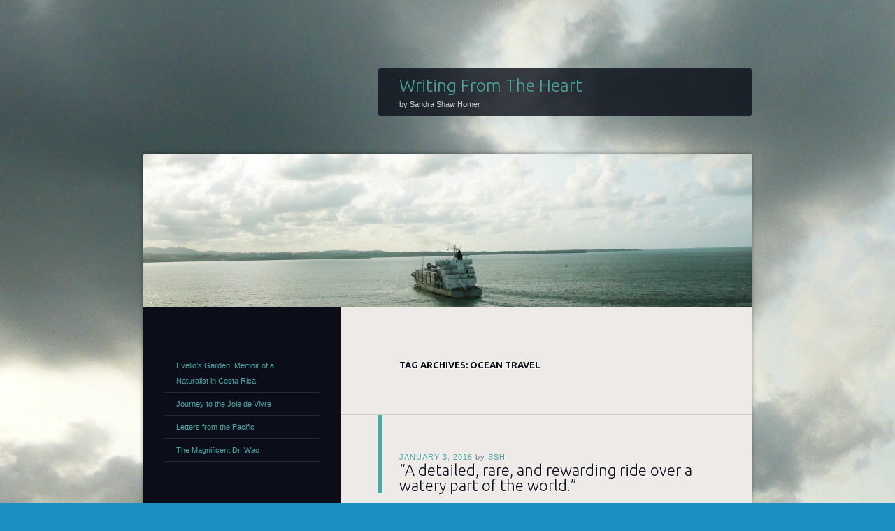

--- FILE ---
content_type: text/html; charset=UTF-8
request_url: https://www.writingfromtheheart.net/tag/ocean-travel/
body_size: 12801
content:
<!DOCTYPE html>
<!--[if IE 8]>
<html id="ie8" lang="en-US">
<![endif]-->
<!--[if !(IE 8)]><!-->
<html lang="en-US">
<!--<![endif]-->
<head>
<meta charset="UTF-8" />
<title>ocean travel | Writing From The Heart</title>
<link rel="profile" href="http://gmpg.org/xfn/11" />
<link rel="pingback" href="https://www.writingfromtheheart.net/xmlrpc.php" />
<!--[if lt IE 9]>
<script src="https://www.writingfromtheheart.net/wp-content/themes/dusk-to-dawn/js/html5.js" type="text/javascript"></script>
<![endif]-->
<meta name='robots' content='max-image-preview:large' />
<link rel='dns-prefetch' href='//fonts.googleapis.com' />
<link rel="alternate" type="application/rss+xml" title="Writing From The Heart &raquo; Feed" href="https://www.writingfromtheheart.net/feed/" />
<link rel="alternate" type="application/rss+xml" title="Writing From The Heart &raquo; Comments Feed" href="https://www.writingfromtheheart.net/comments/feed/" />
<link rel="alternate" type="application/rss+xml" title="Writing From The Heart &raquo; ocean travel Tag Feed" href="https://www.writingfromtheheart.net/tag/ocean-travel/feed/" />
<style id='wp-img-auto-sizes-contain-inline-css' type='text/css'>
img:is([sizes=auto i],[sizes^="auto," i]){contain-intrinsic-size:3000px 1500px}
/*# sourceURL=wp-img-auto-sizes-contain-inline-css */
</style>
<style id='wp-emoji-styles-inline-css' type='text/css'>

	img.wp-smiley, img.emoji {
		display: inline !important;
		border: none !important;
		box-shadow: none !important;
		height: 1em !important;
		width: 1em !important;
		margin: 0 0.07em !important;
		vertical-align: -0.1em !important;
		background: none !important;
		padding: 0 !important;
	}
/*# sourceURL=wp-emoji-styles-inline-css */
</style>
<style id='wp-block-library-inline-css' type='text/css'>
:root{--wp-block-synced-color:#7a00df;--wp-block-synced-color--rgb:122,0,223;--wp-bound-block-color:var(--wp-block-synced-color);--wp-editor-canvas-background:#ddd;--wp-admin-theme-color:#007cba;--wp-admin-theme-color--rgb:0,124,186;--wp-admin-theme-color-darker-10:#006ba1;--wp-admin-theme-color-darker-10--rgb:0,107,160.5;--wp-admin-theme-color-darker-20:#005a87;--wp-admin-theme-color-darker-20--rgb:0,90,135;--wp-admin-border-width-focus:2px}@media (min-resolution:192dpi){:root{--wp-admin-border-width-focus:1.5px}}.wp-element-button{cursor:pointer}:root .has-very-light-gray-background-color{background-color:#eee}:root .has-very-dark-gray-background-color{background-color:#313131}:root .has-very-light-gray-color{color:#eee}:root .has-very-dark-gray-color{color:#313131}:root .has-vivid-green-cyan-to-vivid-cyan-blue-gradient-background{background:linear-gradient(135deg,#00d084,#0693e3)}:root .has-purple-crush-gradient-background{background:linear-gradient(135deg,#34e2e4,#4721fb 50%,#ab1dfe)}:root .has-hazy-dawn-gradient-background{background:linear-gradient(135deg,#faaca8,#dad0ec)}:root .has-subdued-olive-gradient-background{background:linear-gradient(135deg,#fafae1,#67a671)}:root .has-atomic-cream-gradient-background{background:linear-gradient(135deg,#fdd79a,#004a59)}:root .has-nightshade-gradient-background{background:linear-gradient(135deg,#330968,#31cdcf)}:root .has-midnight-gradient-background{background:linear-gradient(135deg,#020381,#2874fc)}:root{--wp--preset--font-size--normal:16px;--wp--preset--font-size--huge:42px}.has-regular-font-size{font-size:1em}.has-larger-font-size{font-size:2.625em}.has-normal-font-size{font-size:var(--wp--preset--font-size--normal)}.has-huge-font-size{font-size:var(--wp--preset--font-size--huge)}.has-text-align-center{text-align:center}.has-text-align-left{text-align:left}.has-text-align-right{text-align:right}.has-fit-text{white-space:nowrap!important}#end-resizable-editor-section{display:none}.aligncenter{clear:both}.items-justified-left{justify-content:flex-start}.items-justified-center{justify-content:center}.items-justified-right{justify-content:flex-end}.items-justified-space-between{justify-content:space-between}.screen-reader-text{border:0;clip-path:inset(50%);height:1px;margin:-1px;overflow:hidden;padding:0;position:absolute;width:1px;word-wrap:normal!important}.screen-reader-text:focus{background-color:#ddd;clip-path:none;color:#444;display:block;font-size:1em;height:auto;left:5px;line-height:normal;padding:15px 23px 14px;text-decoration:none;top:5px;width:auto;z-index:100000}html :where(.has-border-color){border-style:solid}html :where([style*=border-top-color]){border-top-style:solid}html :where([style*=border-right-color]){border-right-style:solid}html :where([style*=border-bottom-color]){border-bottom-style:solid}html :where([style*=border-left-color]){border-left-style:solid}html :where([style*=border-width]){border-style:solid}html :where([style*=border-top-width]){border-top-style:solid}html :where([style*=border-right-width]){border-right-style:solid}html :where([style*=border-bottom-width]){border-bottom-style:solid}html :where([style*=border-left-width]){border-left-style:solid}html :where(img[class*=wp-image-]){height:auto;max-width:100%}:where(figure){margin:0 0 1em}html :where(.is-position-sticky){--wp-admin--admin-bar--position-offset:var(--wp-admin--admin-bar--height,0px)}@media screen and (max-width:600px){html :where(.is-position-sticky){--wp-admin--admin-bar--position-offset:0px}}

/*# sourceURL=wp-block-library-inline-css */
</style><style id='global-styles-inline-css' type='text/css'>
:root{--wp--preset--aspect-ratio--square: 1;--wp--preset--aspect-ratio--4-3: 4/3;--wp--preset--aspect-ratio--3-4: 3/4;--wp--preset--aspect-ratio--3-2: 3/2;--wp--preset--aspect-ratio--2-3: 2/3;--wp--preset--aspect-ratio--16-9: 16/9;--wp--preset--aspect-ratio--9-16: 9/16;--wp--preset--color--black: #000000;--wp--preset--color--cyan-bluish-gray: #abb8c3;--wp--preset--color--white: #ffffff;--wp--preset--color--pale-pink: #f78da7;--wp--preset--color--vivid-red: #cf2e2e;--wp--preset--color--luminous-vivid-orange: #ff6900;--wp--preset--color--luminous-vivid-amber: #fcb900;--wp--preset--color--light-green-cyan: #7bdcb5;--wp--preset--color--vivid-green-cyan: #00d084;--wp--preset--color--pale-cyan-blue: #8ed1fc;--wp--preset--color--vivid-cyan-blue: #0693e3;--wp--preset--color--vivid-purple: #9b51e0;--wp--preset--gradient--vivid-cyan-blue-to-vivid-purple: linear-gradient(135deg,rgb(6,147,227) 0%,rgb(155,81,224) 100%);--wp--preset--gradient--light-green-cyan-to-vivid-green-cyan: linear-gradient(135deg,rgb(122,220,180) 0%,rgb(0,208,130) 100%);--wp--preset--gradient--luminous-vivid-amber-to-luminous-vivid-orange: linear-gradient(135deg,rgb(252,185,0) 0%,rgb(255,105,0) 100%);--wp--preset--gradient--luminous-vivid-orange-to-vivid-red: linear-gradient(135deg,rgb(255,105,0) 0%,rgb(207,46,46) 100%);--wp--preset--gradient--very-light-gray-to-cyan-bluish-gray: linear-gradient(135deg,rgb(238,238,238) 0%,rgb(169,184,195) 100%);--wp--preset--gradient--cool-to-warm-spectrum: linear-gradient(135deg,rgb(74,234,220) 0%,rgb(151,120,209) 20%,rgb(207,42,186) 40%,rgb(238,44,130) 60%,rgb(251,105,98) 80%,rgb(254,248,76) 100%);--wp--preset--gradient--blush-light-purple: linear-gradient(135deg,rgb(255,206,236) 0%,rgb(152,150,240) 100%);--wp--preset--gradient--blush-bordeaux: linear-gradient(135deg,rgb(254,205,165) 0%,rgb(254,45,45) 50%,rgb(107,0,62) 100%);--wp--preset--gradient--luminous-dusk: linear-gradient(135deg,rgb(255,203,112) 0%,rgb(199,81,192) 50%,rgb(65,88,208) 100%);--wp--preset--gradient--pale-ocean: linear-gradient(135deg,rgb(255,245,203) 0%,rgb(182,227,212) 50%,rgb(51,167,181) 100%);--wp--preset--gradient--electric-grass: linear-gradient(135deg,rgb(202,248,128) 0%,rgb(113,206,126) 100%);--wp--preset--gradient--midnight: linear-gradient(135deg,rgb(2,3,129) 0%,rgb(40,116,252) 100%);--wp--preset--font-size--small: 13px;--wp--preset--font-size--medium: 20px;--wp--preset--font-size--large: 36px;--wp--preset--font-size--x-large: 42px;--wp--preset--spacing--20: 0.44rem;--wp--preset--spacing--30: 0.67rem;--wp--preset--spacing--40: 1rem;--wp--preset--spacing--50: 1.5rem;--wp--preset--spacing--60: 2.25rem;--wp--preset--spacing--70: 3.38rem;--wp--preset--spacing--80: 5.06rem;--wp--preset--shadow--natural: 6px 6px 9px rgba(0, 0, 0, 0.2);--wp--preset--shadow--deep: 12px 12px 50px rgba(0, 0, 0, 0.4);--wp--preset--shadow--sharp: 6px 6px 0px rgba(0, 0, 0, 0.2);--wp--preset--shadow--outlined: 6px 6px 0px -3px rgb(255, 255, 255), 6px 6px rgb(0, 0, 0);--wp--preset--shadow--crisp: 6px 6px 0px rgb(0, 0, 0);}:where(.is-layout-flex){gap: 0.5em;}:where(.is-layout-grid){gap: 0.5em;}body .is-layout-flex{display: flex;}.is-layout-flex{flex-wrap: wrap;align-items: center;}.is-layout-flex > :is(*, div){margin: 0;}body .is-layout-grid{display: grid;}.is-layout-grid > :is(*, div){margin: 0;}:where(.wp-block-columns.is-layout-flex){gap: 2em;}:where(.wp-block-columns.is-layout-grid){gap: 2em;}:where(.wp-block-post-template.is-layout-flex){gap: 1.25em;}:where(.wp-block-post-template.is-layout-grid){gap: 1.25em;}.has-black-color{color: var(--wp--preset--color--black) !important;}.has-cyan-bluish-gray-color{color: var(--wp--preset--color--cyan-bluish-gray) !important;}.has-white-color{color: var(--wp--preset--color--white) !important;}.has-pale-pink-color{color: var(--wp--preset--color--pale-pink) !important;}.has-vivid-red-color{color: var(--wp--preset--color--vivid-red) !important;}.has-luminous-vivid-orange-color{color: var(--wp--preset--color--luminous-vivid-orange) !important;}.has-luminous-vivid-amber-color{color: var(--wp--preset--color--luminous-vivid-amber) !important;}.has-light-green-cyan-color{color: var(--wp--preset--color--light-green-cyan) !important;}.has-vivid-green-cyan-color{color: var(--wp--preset--color--vivid-green-cyan) !important;}.has-pale-cyan-blue-color{color: var(--wp--preset--color--pale-cyan-blue) !important;}.has-vivid-cyan-blue-color{color: var(--wp--preset--color--vivid-cyan-blue) !important;}.has-vivid-purple-color{color: var(--wp--preset--color--vivid-purple) !important;}.has-black-background-color{background-color: var(--wp--preset--color--black) !important;}.has-cyan-bluish-gray-background-color{background-color: var(--wp--preset--color--cyan-bluish-gray) !important;}.has-white-background-color{background-color: var(--wp--preset--color--white) !important;}.has-pale-pink-background-color{background-color: var(--wp--preset--color--pale-pink) !important;}.has-vivid-red-background-color{background-color: var(--wp--preset--color--vivid-red) !important;}.has-luminous-vivid-orange-background-color{background-color: var(--wp--preset--color--luminous-vivid-orange) !important;}.has-luminous-vivid-amber-background-color{background-color: var(--wp--preset--color--luminous-vivid-amber) !important;}.has-light-green-cyan-background-color{background-color: var(--wp--preset--color--light-green-cyan) !important;}.has-vivid-green-cyan-background-color{background-color: var(--wp--preset--color--vivid-green-cyan) !important;}.has-pale-cyan-blue-background-color{background-color: var(--wp--preset--color--pale-cyan-blue) !important;}.has-vivid-cyan-blue-background-color{background-color: var(--wp--preset--color--vivid-cyan-blue) !important;}.has-vivid-purple-background-color{background-color: var(--wp--preset--color--vivid-purple) !important;}.has-black-border-color{border-color: var(--wp--preset--color--black) !important;}.has-cyan-bluish-gray-border-color{border-color: var(--wp--preset--color--cyan-bluish-gray) !important;}.has-white-border-color{border-color: var(--wp--preset--color--white) !important;}.has-pale-pink-border-color{border-color: var(--wp--preset--color--pale-pink) !important;}.has-vivid-red-border-color{border-color: var(--wp--preset--color--vivid-red) !important;}.has-luminous-vivid-orange-border-color{border-color: var(--wp--preset--color--luminous-vivid-orange) !important;}.has-luminous-vivid-amber-border-color{border-color: var(--wp--preset--color--luminous-vivid-amber) !important;}.has-light-green-cyan-border-color{border-color: var(--wp--preset--color--light-green-cyan) !important;}.has-vivid-green-cyan-border-color{border-color: var(--wp--preset--color--vivid-green-cyan) !important;}.has-pale-cyan-blue-border-color{border-color: var(--wp--preset--color--pale-cyan-blue) !important;}.has-vivid-cyan-blue-border-color{border-color: var(--wp--preset--color--vivid-cyan-blue) !important;}.has-vivid-purple-border-color{border-color: var(--wp--preset--color--vivid-purple) !important;}.has-vivid-cyan-blue-to-vivid-purple-gradient-background{background: var(--wp--preset--gradient--vivid-cyan-blue-to-vivid-purple) !important;}.has-light-green-cyan-to-vivid-green-cyan-gradient-background{background: var(--wp--preset--gradient--light-green-cyan-to-vivid-green-cyan) !important;}.has-luminous-vivid-amber-to-luminous-vivid-orange-gradient-background{background: var(--wp--preset--gradient--luminous-vivid-amber-to-luminous-vivid-orange) !important;}.has-luminous-vivid-orange-to-vivid-red-gradient-background{background: var(--wp--preset--gradient--luminous-vivid-orange-to-vivid-red) !important;}.has-very-light-gray-to-cyan-bluish-gray-gradient-background{background: var(--wp--preset--gradient--very-light-gray-to-cyan-bluish-gray) !important;}.has-cool-to-warm-spectrum-gradient-background{background: var(--wp--preset--gradient--cool-to-warm-spectrum) !important;}.has-blush-light-purple-gradient-background{background: var(--wp--preset--gradient--blush-light-purple) !important;}.has-blush-bordeaux-gradient-background{background: var(--wp--preset--gradient--blush-bordeaux) !important;}.has-luminous-dusk-gradient-background{background: var(--wp--preset--gradient--luminous-dusk) !important;}.has-pale-ocean-gradient-background{background: var(--wp--preset--gradient--pale-ocean) !important;}.has-electric-grass-gradient-background{background: var(--wp--preset--gradient--electric-grass) !important;}.has-midnight-gradient-background{background: var(--wp--preset--gradient--midnight) !important;}.has-small-font-size{font-size: var(--wp--preset--font-size--small) !important;}.has-medium-font-size{font-size: var(--wp--preset--font-size--medium) !important;}.has-large-font-size{font-size: var(--wp--preset--font-size--large) !important;}.has-x-large-font-size{font-size: var(--wp--preset--font-size--x-large) !important;}
/*# sourceURL=global-styles-inline-css */
</style>

<style id='classic-theme-styles-inline-css' type='text/css'>
/*! This file is auto-generated */
.wp-block-button__link{color:#fff;background-color:#32373c;border-radius:9999px;box-shadow:none;text-decoration:none;padding:calc(.667em + 2px) calc(1.333em + 2px);font-size:1.125em}.wp-block-file__button{background:#32373c;color:#fff;text-decoration:none}
/*# sourceURL=/wp-includes/css/classic-themes.min.css */
</style>
<link rel='stylesheet' id='dusktodawn-css' href='https://www.writingfromtheheart.net/wp-content/themes/dusk-to-dawn/style.css?ver=6.9' type='text/css' media='all' />
<link rel='stylesheet' id='ubuntu-css' href='https://fonts.googleapis.com/css?family=Ubuntu%3A300%2C400%2C700&#038;ver=6.9' type='text/css' media='all' />
<link rel='stylesheet' id='mediaelementjs-styles-css' href='https://www.writingfromtheheart.net/wp-content/plugins/media-element-html5-video-and-audio-player/mediaelement/v4/mediaelementplayer.min.css?ver=6.9' type='text/css' media='all' />
<link rel='stylesheet' id='mediaelementjs-styles-legacy-css' href='https://www.writingfromtheheart.net/wp-content/plugins/media-element-html5-video-and-audio-player/mediaelement/v4/mediaelementplayer-legacy.min.css?ver=6.9' type='text/css' media='all' />
<script type="text/javascript" src="https://www.writingfromtheheart.net/wp-includes/js/jquery/jquery.min.js?ver=3.7.1" id="jquery-core-js"></script>
<script type="text/javascript" src="https://www.writingfromtheheart.net/wp-includes/js/jquery/jquery-migrate.min.js?ver=3.4.1" id="jquery-migrate-js"></script>
<script type="text/javascript" id="simsignup-ajax-handle-js-extra">
/* <![CDATA[ */
var simsignup_ajax = {"ajaxurl":"https://www.writingfromtheheart.net/wp-admin/admin-ajax.php"};
//# sourceURL=simsignup-ajax-handle-js-extra
/* ]]> */
</script>
<script type="text/javascript" src="https://www.writingfromtheheart.net/wp-content/plugins/simple-subscriber-signup-widget/ajax.js?ver=6.9" id="simsignup-ajax-handle-js"></script>
<script type="text/javascript" src="https://www.writingfromtheheart.net/wp-content/themes/dusk-to-dawn/js/audio.js?ver=20120315" id="dusktodawn-audio-js"></script>
<script type="text/javascript" src="https://www.writingfromtheheart.net/wp-content/plugins/media-element-html5-video-and-audio-player/mediaelement/v4/mediaelement-and-player.min.js?ver=4.2.8" id="mediaelementjs-scripts-js"></script>
<link rel="https://api.w.org/" href="https://www.writingfromtheheart.net/wp-json/" /><link rel="alternate" title="JSON" type="application/json" href="https://www.writingfromtheheart.net/wp-json/wp/v2/tags/60" /><link rel="EditURI" type="application/rsd+xml" title="RSD" href="https://www.writingfromtheheart.net/xmlrpc.php?rsd" />
<meta name="generator" content="WordPress 6.9" />
		<style type="text/css">
			#super-super-wrapper,
			#super-wrapper,
			#page,
			.right-sidebar #page {
				background: none;
				filter: progid:DXImageTransform.Microsoft.gradient(enabled=false);
			}
		</style>
		<style>
		a,
		.entry-title a:hover,
		.widget_flickr #flickr_badge_uber_wrapper a:hover,
		.widget_flickr #flickr_badge_uber_wrapper a:link,
		.widget_flickr #flickr_badge_uber_wrapper a:active,
		.widget_flickr #flickr_badge_uber_wrapper a:visited,
		#infinite-footer .blog-info a,
		#infinite-footer .blog-credits a,
		#infinite-footer .blog-info a:hover,
		#infinite-footer .blog-info a:focus,
		#infinite-footer .blog-credits a:hover,
		#infinite-footer .blog-credits a:focus,
		#infinite-handle span,
		#infinite-handle span:before,
		#infinite-handle span:hover,
		#infinite-handle span:focus,
		#infinite-handle span:hover:before,
		#infinite-handle span:focus:before {
			color: #49a7a7;
		}
		.entry-header,
		.right-sidebar .entry-header {
			border-color: #49a7a7;
		}
	</style>
<style type="text/css">.recentcomments a{display:inline !important;padding:0 !important;margin:0 !important;}</style>	<style type="text/css">
			#site-title a {
			color: #47a599;
		}
		</style>
	<style type="text/css" id="custom-background-css">
body.custom-background { background-color: #1d90c1; background-image: url("https://www.writingfromtheheart.net/wp-content/uploads/2014/11/P10007411.jpg"); background-position: left top; background-size: auto; background-repeat: repeat; background-attachment: scroll; }
</style>
	</head>

<body class="archive tag tag-ocean-travel tag-60 custom-background wp-theme-dusk-to-dawn left-sidebar sidebar-content">
<div id="super-super-wrapper">
	<div id="super-wrapper">
		<div id="wrapper">
					<div id="page" class="hfeed">
				<header id="branding" role="banner">
					<hgroup>
						<h1 id="site-title"><a href="https://www.writingfromtheheart.net/" title="Writing From The Heart" rel="home">Writing From The Heart</a></h1>
						<h2 id="site-description">by Sandra Shaw Homer</h2>
					</hgroup>
				</header><!-- #branding -->

				<div id="main" class="clear-fix">
										<div id="header-image">
						<a href="https://www.writingfromtheheart.net/">
							<img src="https://www.writingfromtheheart.net/wp-content/uploads/2014/11/cropped-P1000741_brighter.jpg" width="870" height="220" alt="" />
						</a>
					</div>
					
<section id="primary">
	<div id="content" class="clear-fix" role="main">

	
		<header class="page-header">
			<h1 class="page-title">
				Tag Archives: <span>ocean travel</span>			</h1>
					</header>

		
		
			<article id="post-235" class="post-235 post type-post status-publish format-standard hentry category-uncategorized tag-cargo-ships tag-letters-from-the-pacific tag-ocean-travel tag-travel-memoir">
	<header class="entry-header">
				<div class="entry-meta">
						
							<a href="https://www.writingfromtheheart.net/a-detailed-rare-and-rewarding-ride-over-a-watery-part-of-the-world/" title="3:12 pm" rel="bookmark"><time class="entry-date" datetime="2016-01-03T15:12:46-06:00" pubdate>January 3, 2016</time></a><span class="byline"> <span class="sep"> by </span> <span class="author vcard"><a class="url fn n" href="https://www.writingfromtheheart.net/author/sandyland/" title="View all posts by SSH" rel="author">SSH</a></span></span>					</div><!-- .entry-meta -->
		
						<h1 class="entry-title">
							<a href="https://www.writingfromtheheart.net/a-detailed-rare-and-rewarding-ride-over-a-watery-part-of-the-world/" rel="bookmark">&#8220;A detailed, rare, and rewarding ride over a watery part of the world.&#8221;</a>
					</h1>
			</header><!-- .entry-header -->

	
	<div class="entry-content">
		<div id="fb-root"></div>
<div class="container">
<div class="row">
<div class="col-md-8 col-xs-12">
<div class="row title-detail-ctr">
<div class="col-xs-7 col-sm-7 col-md-6">
<h1 class="book_detail_title">Letters from the Pacific</h1>
<div class="book-subtitle clearfix">49 Days on a Cargo Ship</div>
<div class="book-author clearfix">by <a href="https://www.kirkusreviews.com/search/?q=Sandra%20Shaw%20Homer;t=author" rel="nofollow">Sandra Shaw Homer</a></div>
<div class="title-detail-buy-ctr"></div>
</div>
</div>
</div>
</div>
</div>
<div class="title-review-ctr">
<article>
<div class="book-review-txt">
<div>
<p>Debut author Homer chronicles her experiences traveling via cargo freighter.</p>
<p>Homer’s first book is an adventure story—the journal of her 49-day trip through the South Pacific as a passenger on the <i>Louise</i>, a cargo freighter. The author hates flying, and had no interest in a cruise ship’s gorging and gambling, so she decided, why not rough it? From Costa Rica to Australia and back, by way of Tahiti, Fiji, New Caledonia, and New Zealand, the <i>Louise</i> churned its 45,000 tons (cargo and author included) into the “open-ended silence of the sea.” Its passenger comes away with plenty of good stories to share along with “a decidedly unromantic view of the life of a seaman.” In Fiji, Homer missed out on seeing Raymond Burr’s orchids but did visit a pricey resort with “a man-made island in the shape of a giant footprint.” In former colonial islands, she discovered to her chagrin that “the French seem always to be French, no matter where they are.” The glorious and the grim are each delineated in detail, from the “foreign country of constellations in the sky” to the constant awareness that “a freighter is a noisy, dirty, smelly beast.” The aches and pains of travel are here in full measure: the cold of the ship, the pangs of arthritis in her knees, and the limbs barked against listing furniture. Because much of the journal comprises minimally edited diary entries and letters to friends, the reading experience can be choppy, especially since past and present tense mingle freely. But because of the immediacy of the reporting, Homer’s character—questing, worrying, laughing—comes across with terrific clarity. We come to know her well, or feel as though we do, and the curious world of cargo ports and the crews that visit them become even more intriguing through her eyes.</p>
<p>A detailed, rare, and rewarding ride over a watery part of the world. &#8212; <em>Kirkus Reviews</em></p>
<div class="col-xs-5 col-sm-3 col-md-4"><img decoding="async" class="img-responsive alignright" src="https://d1ldy8a769gy68.cloudfront.net/180/978/149/447/531/4/9781494475314.jpg" alt="Letters from the Pacific by Sandra Shaw Homer" border="0" data-isbn="978-1-4944-7531-4" /></div>
</div>
</div>
</article>
</div>
			</div><!-- .entry-content -->

	<footer class="entry-meta">
					<span class="cat-links">
				Posted in <a href="https://www.writingfromtheheart.net/category/uncategorized/" rel="category tag">Uncategorized</a><br />
			</span>
		
		
			<span class="tag-links">
				Tagged <a href="https://www.writingfromtheheart.net/tag/cargo-ships/" rel="tag">cargo ships</a>, <a href="https://www.writingfromtheheart.net/tag/letters-from-the-pacific/" rel="tag">Letters from the Pacific</a>, <a href="https://www.writingfromtheheart.net/tag/ocean-travel/" rel="tag">ocean travel</a>, <a href="https://www.writingfromtheheart.net/tag/travel-memoir/" rel="tag">travel memoir</a><br />
			</span>
		
					<span class="comments-link"><a href="https://www.writingfromtheheart.net/a-detailed-rare-and-rewarding-ride-over-a-watery-part-of-the-world/#comments">2 Comments</a></span><br />
		
			</footer><!-- #entry-meta -->

	
</article><!-- #post-## -->
		
			<nav id="nav-below" class="clear-fix">
		<h1 class="assistive-text section-heading">Post navigation</h1>

	
	</nav><!-- #nav-below -->
	
	
	</div><!-- #content -->
</section><!-- #primary -->

<div id="secondary" class="widget-area" role="complementary">
	
			<nav id="access" role="navigation">
			<div class="menu-menu-3-container"><ul id="menu-menu-3" class="menu"><li id="menu-item-899" class="menu-item menu-item-type-custom menu-item-object-custom menu-item-899"><a href="https://www.amazon.com/Evelios-Garden-Sandra-Shaw-Homer/dp/1646693248/ref=sr_1_1?crid=2I16IOSPGYQDG&#038;dchild=1&#038;keywords=evelio%27s+garden&#038;qid=1590873124&#038;sprefix=evelio%27s+garden%2Caps%2C266&#038;sr=8-1">Evelio&#8217;s Garden: Memoir of a Naturalist in Costa Rica</a></li>
<li id="menu-item-279" class="menu-item menu-item-type-custom menu-item-object-custom menu-item-279"><a target="_blank" href="https://www.amazon.com/Journey-Joie-Vivre-Lessons-Found/dp/1533274673/ref=sr_1_2?s=books&#038;ie=UTF8&#038;qid=1466617186&#038;sr=1-2&#038;keywords=Journey+to+the+Joie+de+vivre">Journey to the Joie de Vivre</a></li>
<li id="menu-item-89" class="menu-item menu-item-type-custom menu-item-object-custom menu-item-has-children menu-item-89"><a target="_blank" href="http://www.amazon.com/Letters-Pacific-Days-Cargo-Ship/dp/1494475316/ref=sr_1_2?s=books&#038;ie=UTF8&#038;qid=1416943935&#038;sr=1-2&#038;keywords=letters+from+the+pacific">Letters from the Pacific</a>
<ul class="sub-menu">
	<li id="menu-item-271" class="menu-item menu-item-type-custom menu-item-object-custom menu-item-271"><a href="https://www.amazon.coiframe%20type=text/html%20width=336%20height=550%20frameborder=0%20allowfullscreen%20style=max-width:100%%20src=https://read.amazon.com/kp/card?asin=B01H2JEX8G&#038;asin=B01H2JEX8G&#038;preview=inline&#038;linkCode=kpe&#038;ref_=cm_sw_r_kb_dp_5TSAxbQC9FTN1%20/iframem/Journey-Joie-Vivre-Lessons-Found/dp/1533274673/ref=sr_1_1?s=books&#038;ie=UTF8&#038;qid=1465947587&#038;sr=1-1&#038;keywords=journey+to+the+joie+de+vivre">Instant Preview</a></li>
</ul>
</li>
<li id="menu-item-225" class="menu-item menu-item-type-custom menu-item-object-custom menu-item-has-children menu-item-225"><a href="http://www.amazon.com/dp/B0186DYHKQ">The Magnificent Dr. Wao</a>
<ul class="sub-menu">
	<li id="menu-item-243" class="menu-item menu-item-type-custom menu-item-object-custom menu-item-243"><a href="https://read.amazon.com/kp/embed?asin=B0186DYHKQ&#038;preview=newtab&#038;linkCode=kpe&#038;ref_=cm_sw_r_kb_dp_H54Pwb0DZAV73">Instant Preview</a></li>
</ul>
</li>
</ul></div>		</nav>
	
	<aside id="search-2" class="widget widget_search"><form role="search" method="get" id="searchform" class="searchform" action="https://www.writingfromtheheart.net/">
				<div>
					<label class="screen-reader-text" for="s">Search for:</label>
					<input type="text" value="" name="s" id="s" />
					<input type="submit" id="searchsubmit" value="Search" />
				</div>
			</form></aside>
		<aside id="recent-posts-2" class="widget widget_recent_entries">
		<h1 class="widget-title">Recent Posts</h1>
		<ul>
											<li>
					<a href="https://www.writingfromtheheart.net/machine-sous-auto-et-tableau-jeux-dans-toute-la-france-jouez-instantan-ment/">Machine À Sous Auto Et Tableau Jeux &#8212; dans toute la France Jouez Instantanément</a>
									</li>
											<li>
					<a href="https://www.writingfromtheheart.net/le-plus-populaire-distance-batailles-de-poker-espace-fran-ais-profitez-du-jeu/">Le Plus Populaire À Distance Batailles De Poker · espace français Profitez Du Jeu</a>
									</li>
											<li>
					<a href="https://www.writingfromtheheart.net/wat-u-moet-weten-in-eenvoudige-stappen-binnen-nederland-claim-bonus/">Wat U Moet Weten In Eenvoudige Stappen  binnen Nederland Claim Bonus</a>
									</li>
											<li>
					<a href="https://www.writingfromtheheart.net/rtse-meg-a-legbiztons-gosabb-online-fogad-oldalak-hu-j-tssz-most/">Értse Meg A Legbiztonságosabb Online Fogadóoldalak — HU Játssz Most</a>
									</li>
											<li>
					<a href="https://www.writingfromtheheart.net/comment-practice-jl77-cassino-see-carnival-playact-europe-tournez-pour-gagner/">Comment Practice JL77 Cassino See Carnival Playact  Europe Tournez Pour Gagner</a>
									</li>
					</ul>

		</aside><aside id="recent-comments-2" class="widget widget_recent_comments"><h1 class="widget-title">Recent Comments</h1><ul id="recentcomments"><li class="recentcomments"><span class="comment-author-link"><a href="http://sandrahomer.com" class="url" rel="ugc external nofollow">Sandra Shaw Homer</a></span> on <a href="https://www.writingfromtheheart.net/others-have-said-it-better-than-i/#comment-69546">Others have said it better than I</a></li><li class="recentcomments"><span class="comment-author-link"><a href="http://sandrahomer.com" class="url" rel="ugc external nofollow">SSH</a></span> on <a href="https://www.writingfromtheheart.net/when-the-music-plays-you/#comment-69545">When the Music Plays You</a></li><li class="recentcomments"><span class="comment-author-link">Eey</span> on <a href="https://www.writingfromtheheart.net/one-day-at-a-time/#comment-65232">One Day at a Time</a></li><li class="recentcomments"><span class="comment-author-link">harvey burgess</span> on <a href="https://www.writingfromtheheart.net/when-the-music-plays-you/#comment-52228">When the Music Plays You</a></li><li class="recentcomments"><span class="comment-author-link">Allyson Latta</span> on <a href="https://www.writingfromtheheart.net/when-the-music-plays-you/#comment-49869">When the Music Plays You</a></li></ul></aside><aside id="archives-2" class="widget widget_archive"><h1 class="widget-title">Archives</h1>
			<ul>
					<li><a href='https://www.writingfromtheheart.net/2026/01/'>January 2026</a></li>
	<li><a href='https://www.writingfromtheheart.net/2025/12/'>December 2025</a></li>
	<li><a href='https://www.writingfromtheheart.net/2025/11/'>November 2025</a></li>
	<li><a href='https://www.writingfromtheheart.net/2025/10/'>October 2025</a></li>
	<li><a href='https://www.writingfromtheheart.net/2025/08/'>August 2025</a></li>
	<li><a href='https://www.writingfromtheheart.net/2025/07/'>July 2025</a></li>
	<li><a href='https://www.writingfromtheheart.net/2025/06/'>June 2025</a></li>
	<li><a href='https://www.writingfromtheheart.net/2024/11/'>November 2024</a></li>
	<li><a href='https://www.writingfromtheheart.net/2024/06/'>June 2024</a></li>
	<li><a href='https://www.writingfromtheheart.net/2024/02/'>February 2024</a></li>
	<li><a href='https://www.writingfromtheheart.net/2023/10/'>October 2023</a></li>
	<li><a href='https://www.writingfromtheheart.net/2023/08/'>August 2023</a></li>
	<li><a href='https://www.writingfromtheheart.net/2023/04/'>April 2023</a></li>
	<li><a href='https://www.writingfromtheheart.net/2022/12/'>December 2022</a></li>
	<li><a href='https://www.writingfromtheheart.net/2022/08/'>August 2022</a></li>
	<li><a href='https://www.writingfromtheheart.net/2022/07/'>July 2022</a></li>
	<li><a href='https://www.writingfromtheheart.net/2022/01/'>January 2022</a></li>
	<li><a href='https://www.writingfromtheheart.net/2021/10/'>October 2021</a></li>
	<li><a href='https://www.writingfromtheheart.net/2021/08/'>August 2021</a></li>
	<li><a href='https://www.writingfromtheheart.net/2021/03/'>March 2021</a></li>
	<li><a href='https://www.writingfromtheheart.net/2020/12/'>December 2020</a></li>
	<li><a href='https://www.writingfromtheheart.net/2020/10/'>October 2020</a></li>
	<li><a href='https://www.writingfromtheheart.net/2020/09/'>September 2020</a></li>
	<li><a href='https://www.writingfromtheheart.net/2020/07/'>July 2020</a></li>
	<li><a href='https://www.writingfromtheheart.net/2020/05/'>May 2020</a></li>
	<li><a href='https://www.writingfromtheheart.net/2020/01/'>January 2020</a></li>
	<li><a href='https://www.writingfromtheheart.net/2019/12/'>December 2019</a></li>
	<li><a href='https://www.writingfromtheheart.net/2019/09/'>September 2019</a></li>
	<li><a href='https://www.writingfromtheheart.net/2019/08/'>August 2019</a></li>
	<li><a href='https://www.writingfromtheheart.net/2019/03/'>March 2019</a></li>
	<li><a href='https://www.writingfromtheheart.net/2019/01/'>January 2019</a></li>
	<li><a href='https://www.writingfromtheheart.net/2018/12/'>December 2018</a></li>
	<li><a href='https://www.writingfromtheheart.net/2018/11/'>November 2018</a></li>
	<li><a href='https://www.writingfromtheheart.net/2018/10/'>October 2018</a></li>
	<li><a href='https://www.writingfromtheheart.net/2018/09/'>September 2018</a></li>
	<li><a href='https://www.writingfromtheheart.net/2018/07/'>July 2018</a></li>
	<li><a href='https://www.writingfromtheheart.net/2018/06/'>June 2018</a></li>
	<li><a href='https://www.writingfromtheheart.net/2018/05/'>May 2018</a></li>
	<li><a href='https://www.writingfromtheheart.net/2018/04/'>April 2018</a></li>
	<li><a href='https://www.writingfromtheheart.net/2018/03/'>March 2018</a></li>
	<li><a href='https://www.writingfromtheheart.net/2018/02/'>February 2018</a></li>
	<li><a href='https://www.writingfromtheheart.net/2018/01/'>January 2018</a></li>
	<li><a href='https://www.writingfromtheheart.net/2017/12/'>December 2017</a></li>
	<li><a href='https://www.writingfromtheheart.net/2017/11/'>November 2017</a></li>
	<li><a href='https://www.writingfromtheheart.net/2017/10/'>October 2017</a></li>
	<li><a href='https://www.writingfromtheheart.net/2017/09/'>September 2017</a></li>
	<li><a href='https://www.writingfromtheheart.net/2017/07/'>July 2017</a></li>
	<li><a href='https://www.writingfromtheheart.net/2017/06/'>June 2017</a></li>
	<li><a href='https://www.writingfromtheheart.net/2017/03/'>March 2017</a></li>
	<li><a href='https://www.writingfromtheheart.net/2017/02/'>February 2017</a></li>
	<li><a href='https://www.writingfromtheheart.net/2017/01/'>January 2017</a></li>
	<li><a href='https://www.writingfromtheheart.net/2016/12/'>December 2016</a></li>
	<li><a href='https://www.writingfromtheheart.net/2016/11/'>November 2016</a></li>
	<li><a href='https://www.writingfromtheheart.net/2016/09/'>September 2016</a></li>
	<li><a href='https://www.writingfromtheheart.net/2016/08/'>August 2016</a></li>
	<li><a href='https://www.writingfromtheheart.net/2016/07/'>July 2016</a></li>
	<li><a href='https://www.writingfromtheheart.net/2016/06/'>June 2016</a></li>
	<li><a href='https://www.writingfromtheheart.net/2016/05/'>May 2016</a></li>
	<li><a href='https://www.writingfromtheheart.net/2016/03/'>March 2016</a></li>
	<li><a href='https://www.writingfromtheheart.net/2016/01/'>January 2016</a></li>
	<li><a href='https://www.writingfromtheheart.net/2015/12/'>December 2015</a></li>
	<li><a href='https://www.writingfromtheheart.net/2015/10/'>October 2015</a></li>
	<li><a href='https://www.writingfromtheheart.net/2015/09/'>September 2015</a></li>
	<li><a href='https://www.writingfromtheheart.net/2015/08/'>August 2015</a></li>
	<li><a href='https://www.writingfromtheheart.net/2015/07/'>July 2015</a></li>
	<li><a href='https://www.writingfromtheheart.net/2015/06/'>June 2015</a></li>
	<li><a href='https://www.writingfromtheheart.net/2015/05/'>May 2015</a></li>
	<li><a href='https://www.writingfromtheheart.net/2015/04/'>April 2015</a></li>
	<li><a href='https://www.writingfromtheheart.net/2015/03/'>March 2015</a></li>
	<li><a href='https://www.writingfromtheheart.net/2015/02/'>February 2015</a></li>
	<li><a href='https://www.writingfromtheheart.net/2015/01/'>January 2015</a></li>
	<li><a href='https://www.writingfromtheheart.net/2014/12/'>December 2014</a></li>
	<li><a href='https://www.writingfromtheheart.net/2014/11/'>November 2014</a></li>
			</ul>

			</aside><aside id="nav_menu-4" class="widget widget_nav_menu"><h1 class="widget-title">Interesting Links</h1><div class="menu-links-container"><ul id="menu-links" class="menu"><li id="menu-item-509" class="menu-item menu-item-type-custom menu-item-object-custom menu-item-509"><a href="https://www.theparisreview.org/blog/2012/06/22/transatlanic/#.WtfLZZaFj3I.facebook">&#8220;Transatlantic,&#8221; or, Why I Prefer Freighter Travel</a></li>
<li id="menu-item-502" class="menu-item menu-item-type-custom menu-item-object-custom menu-item-502"><a href="https://lithub.com/intuition-is-essential-writing-advice-from-gabriel-garcia-marquez/">&#8220;Intuition is essential&#8221; &#8212; Writing Advice from Gabriel Garcia Marquez</a></li>
<li id="menu-item-480" class="menu-item menu-item-type-custom menu-item-object-custom menu-item-480"><a href="https://www.theguardian.com/books/2017/dec/31/the-100-best-nonfiction-books-of-all-time-the-full-list?utm_source=esp&#038;utm_medium=Email&#038;utm_campaign=GU+Today+main+NEW+H+categories&#038;utm_term=258815&#038;subid=14225241&#038;CMP=EMCNEWEML6619I2">The 100 Best Nonfiction Books of All Time</a></li>
<li id="menu-item-467" class="menu-item menu-item-type-custom menu-item-object-custom menu-item-467"><a href="http://www.thereviewreview.net/publishing-tips/8-reasons-your-submission-strategy-sucks-a-0">Becky Tuch on 8 Reasons Your Submission Strategy Sucks (and  What You Can Do About it)</a></li>
<li id="menu-item-421" class="menu-item menu-item-type-custom menu-item-object-custom menu-item-421"><a href="https://granta.com/myth-creative-genius/" title="Granta Magazine">Natasha Pulley on The Myth of Creative Genius</a></li>
<li id="menu-item-408" class="menu-item menu-item-type-custom menu-item-object-custom menu-item-408"><a href="https://catapult.co/stories/how-a-new-york-times-bureau-chief-wrote-his-memoir?utm_source=Catapult+Mailing+List&#038;utm_campaign=782c8b2969-Web_Newsletter_20_May_2017&#038;utm_medium=email&#038;utm_term=0_e9257e805a-782c8b2969-72241125&#038;mc_cid=782c8b2969&#038;mc_eid=5f39239b1a">Jeffrey Gettleman: How a New York Times Bureau Chief Wrote His Memoir</a></li>
<li id="menu-item-405" class="menu-item menu-item-type-custom menu-item-object-custom menu-item-405"><a href="http://blog.pshares.org/index.php/writing-fiction-from-life/">Cassie Gonzales: &#8220;You own your own story.&#8221;</a></li>
<li id="menu-item-256" class="menu-item menu-item-type-custom menu-item-object-custom menu-item-256"><a href="http://www.newyorker.com/science/maria-konnikova/how-to-beat-writers-block?mbid=nl_160312_Daily%20remainder&#038;CNDID=36693347&#038;spMailingID=8656405&#038;spUserID=MTA5MjQwOTAzNDU0S0&#038;spJobID=881364748&#038;spReportId=ODgxMzY0NzQ4S0">How to Beat Writer&#8217;s Block</a></li>
<li id="menu-item-234" class="menu-item menu-item-type-custom menu-item-object-custom menu-item-234"><a href="http://www.hippocampusmagazine.com/2015/12/craft-on-the-precision-of-language-by-p-casey-telesk/">On the Precision of Language by P. Casey Telesk</a></li>
<li id="menu-item-392" class="menu-item menu-item-type-custom menu-item-object-custom menu-item-392"><a href="https://www.theguardian.com/books/2017/mar/04/what-writers-really-do-when-they-write?utm_source=esp&#038;utm_medium=Email&#038;utm_campaign=GU+Today+main+NEW+H+categories&#038;utm_term=216015&#038;subid=14225241&#038;CMP=EMCNEWEML6619I2">George Saunders: What Writers Do When They Write</a></li>
<li id="menu-item-240" class="menu-item menu-item-type-custom menu-item-object-custom menu-item-240"><a href="http://www.allysonlatta.ca/2016/01/20/lessons-in-bonsai-and-writing-guest-post-by-sandra-shaw-homer/">Lessons in Bonsai (and Writing)</a></li>
<li id="menu-item-201" class="menu-item menu-item-type-custom menu-item-object-custom menu-item-201"><a href="http://www.newyorker.com/magazine/2015/09/14/omission?mbid=nl_TNY%20Template%20-%20With%20Photo%20%284%29&#038;CNDID=36693347&#038;spMailingID=8062245&#038;spUserID=MTAxMzcwMjY1MDY1S0&#038;spJobID=761262199&#038;spReportId=NzYxMjYyMTk5S0">John McPhee on What to Leave Out</a></li>
<li id="menu-item-103" class="menu-item menu-item-type-custom menu-item-object-custom menu-item-103"><a href="http://writerunboxed.com/2014/11/19/the-point-of-writing/">Meg Rosoff on The Point of Writing</a></li>
<li id="menu-item-122" class="menu-item menu-item-type-custom menu-item-object-custom menu-item-122"><a href="http://hippocampusmagazine">Risa Nye, &#8220;I Was Here&#8221;</a></li>
<li id="menu-item-84" class="menu-item menu-item-type-custom menu-item-object-custom menu-item-84"><a target="_blank" href="http://http://opinionator.blogs.nytimes.com/2014/06/16/writing-in-the-here-and-now/?_r=0">Perry Garfinkel on Writing in the Here and Now</a></li>
<li id="menu-item-137" class="menu-item menu-item-type-custom menu-item-object-custom menu-item-137"><a href="http://www.nytimes.com/2012/07/29/books/review/how-to-write-great.html?pagewanted=1&#038;_r=0&#038;emc=eta1">Roger Rosenblatt, &#8220;How to Write Great&#8221;</a></li>
<li id="menu-item-83" class="menu-item menu-item-type-custom menu-item-object-custom menu-item-83"><a target="_blank" href="http://www.allysonlatta.com">Allyson Latta: Memories into Story</a></li>
<li id="menu-item-85" class="menu-item menu-item-type-custom menu-item-object-custom menu-item-85"><a target="_blank" href="http://www.livingabroadincostarica.com">Erin Van Rheenan on Living Abroad in Costa Rica</a></li>
<li id="menu-item-349" class="menu-item menu-item-type-custom menu-item-object-custom menu-item-349"><a href="http://blog.pshares.org/?s=how+to+structure+your+memoir%20">Amy Jo Burns on How to Structure Your Memoir</a></li>
<li id="menu-item-160" class="menu-item menu-item-type-custom menu-item-object-custom menu-item-160"><a href="http://opinionator.blogs.nytimes.com/2015/04/15/reading-with-imagination/?emc=edit_ty_20150415&#038;nl=opinion&#038;nlid=70308784http://">Lily Tuck on Reading with Imagination</a></li>
<li id="menu-item-193" class="menu-item menu-item-type-custom menu-item-object-custom menu-item-193"><a href="http://www.allysonlatta.ca/2015/07/22/a-sense-of-place-mystica-writing-yoga-retreat-april-2015/" title="The Sense of Place">Costa Rican Writers&#8217; Worshop</a></li>
<li id="menu-item-360" class="menu-item menu-item-type-custom menu-item-object-custom menu-item-360"><a>Dani Shapiro on a Definition of Memoir</a></li>
<li id="menu-item-261" class="menu-item menu-item-type-custom menu-item-object-custom menu-item-261"><a href="http://peacefulrivers.homestead.com/MaryOliver.html#anchor_14792">Wild Geese by Mary Oliver</a></li>
</ul></div></aside><aside id="subscriber_simsignup_widget-2" class="widget widget_subscriber_simsignup_widget"><h1 class="widget-title">Sign Up</h1>        <form role="form" id="simsignup_widget_form" method="get" action="#">
            <input name="action" type="hidden" value="do_ajax_simsignup" />
                        <div class="form-group">                
                <input type="text" class="form-control" id="simsignup_name" name="simsignup_name" placeholder="Your Name" />
                <label for="simsignup_name" class="sr-only">Name</label>
            </div>
        
        <div class="input-group">            
            <input type="email" class="form-control" id="simsignup_email" name="simsignup_email" placeholder="Email" />
            <label for="simsignup_email"  class="sr-only">Email</label>
            <span class="input-group-btn">
                <button type="submit" class="btn btn-default">Sign Up</button>
            </span>
        </div>

    </form>
    <div class="alert" id="simsignup_form_response" style="display:none;"></div>
    </aside><aside id="meta-2" class="widget widget_meta"><h1 class="widget-title">Meta</h1>
		<ul>
						<li><a href="https://www.writingfromtheheart.net/wp-login.php">Log in</a></li>
			<li><a href="https://www.writingfromtheheart.net/feed/">Entries feed</a></li>
			<li><a href="https://www.writingfromtheheart.net/comments/feed/">Comments feed</a></li>

			<li><a href="https://wordpress.org/">WordPress.org</a></li>
		</ul>

		</aside></div><!-- #secondary .widget-area -->
				</div><!-- #main -->
			</div><!-- #page -->
			<footer id="colophon" role="contentinfo">
				<div id="site-generator">
										<a href="http://wordpress.org/" title="A Semantic Personal Publishing Platform" rel="generator">Proudly powered by WordPress</a>
					<span class="sep"> | </span>
					Theme: Dusk To Dawn by <a href="https://wordpress.com/themes/" rel="designer">WordPress.com</a>.				</div>
			</footer><!-- #colophon -->
		</div><!-- #wrapper -->
	</div><!-- #super-wrapper -->
</div><!-- #super-super-wrapper -->
<script type="speculationrules">
{"prefetch":[{"source":"document","where":{"and":[{"href_matches":"/*"},{"not":{"href_matches":["/wp-*.php","/wp-admin/*","/wp-content/uploads/*","/wp-content/*","/wp-content/plugins/*","/wp-content/themes/dusk-to-dawn/*","/*\\?(.+)"]}},{"not":{"selector_matches":"a[rel~=\"nofollow\"]"}},{"not":{"selector_matches":".no-prefetch, .no-prefetch a"}}]},"eagerness":"conservative"}]}
</script>
<script id="wp-emoji-settings" type="application/json">
{"baseUrl":"https://s.w.org/images/core/emoji/17.0.2/72x72/","ext":".png","svgUrl":"https://s.w.org/images/core/emoji/17.0.2/svg/","svgExt":".svg","source":{"concatemoji":"https://www.writingfromtheheart.net/wp-includes/js/wp-emoji-release.min.js?ver=6.9"}}
</script>
<script type="module">
/* <![CDATA[ */
/*! This file is auto-generated */
const a=JSON.parse(document.getElementById("wp-emoji-settings").textContent),o=(window._wpemojiSettings=a,"wpEmojiSettingsSupports"),s=["flag","emoji"];function i(e){try{var t={supportTests:e,timestamp:(new Date).valueOf()};sessionStorage.setItem(o,JSON.stringify(t))}catch(e){}}function c(e,t,n){e.clearRect(0,0,e.canvas.width,e.canvas.height),e.fillText(t,0,0);t=new Uint32Array(e.getImageData(0,0,e.canvas.width,e.canvas.height).data);e.clearRect(0,0,e.canvas.width,e.canvas.height),e.fillText(n,0,0);const a=new Uint32Array(e.getImageData(0,0,e.canvas.width,e.canvas.height).data);return t.every((e,t)=>e===a[t])}function p(e,t){e.clearRect(0,0,e.canvas.width,e.canvas.height),e.fillText(t,0,0);var n=e.getImageData(16,16,1,1);for(let e=0;e<n.data.length;e++)if(0!==n.data[e])return!1;return!0}function u(e,t,n,a){switch(t){case"flag":return n(e,"\ud83c\udff3\ufe0f\u200d\u26a7\ufe0f","\ud83c\udff3\ufe0f\u200b\u26a7\ufe0f")?!1:!n(e,"\ud83c\udde8\ud83c\uddf6","\ud83c\udde8\u200b\ud83c\uddf6")&&!n(e,"\ud83c\udff4\udb40\udc67\udb40\udc62\udb40\udc65\udb40\udc6e\udb40\udc67\udb40\udc7f","\ud83c\udff4\u200b\udb40\udc67\u200b\udb40\udc62\u200b\udb40\udc65\u200b\udb40\udc6e\u200b\udb40\udc67\u200b\udb40\udc7f");case"emoji":return!a(e,"\ud83e\u1fac8")}return!1}function f(e,t,n,a){let r;const o=(r="undefined"!=typeof WorkerGlobalScope&&self instanceof WorkerGlobalScope?new OffscreenCanvas(300,150):document.createElement("canvas")).getContext("2d",{willReadFrequently:!0}),s=(o.textBaseline="top",o.font="600 32px Arial",{});return e.forEach(e=>{s[e]=t(o,e,n,a)}),s}function r(e){var t=document.createElement("script");t.src=e,t.defer=!0,document.head.appendChild(t)}a.supports={everything:!0,everythingExceptFlag:!0},new Promise(t=>{let n=function(){try{var e=JSON.parse(sessionStorage.getItem(o));if("object"==typeof e&&"number"==typeof e.timestamp&&(new Date).valueOf()<e.timestamp+604800&&"object"==typeof e.supportTests)return e.supportTests}catch(e){}return null}();if(!n){if("undefined"!=typeof Worker&&"undefined"!=typeof OffscreenCanvas&&"undefined"!=typeof URL&&URL.createObjectURL&&"undefined"!=typeof Blob)try{var e="postMessage("+f.toString()+"("+[JSON.stringify(s),u.toString(),c.toString(),p.toString()].join(",")+"));",a=new Blob([e],{type:"text/javascript"});const r=new Worker(URL.createObjectURL(a),{name:"wpTestEmojiSupports"});return void(r.onmessage=e=>{i(n=e.data),r.terminate(),t(n)})}catch(e){}i(n=f(s,u,c,p))}t(n)}).then(e=>{for(const n in e)a.supports[n]=e[n],a.supports.everything=a.supports.everything&&a.supports[n],"flag"!==n&&(a.supports.everythingExceptFlag=a.supports.everythingExceptFlag&&a.supports[n]);var t;a.supports.everythingExceptFlag=a.supports.everythingExceptFlag&&!a.supports.flag,a.supports.everything||((t=a.source||{}).concatemoji?r(t.concatemoji):t.wpemoji&&t.twemoji&&(r(t.twemoji),r(t.wpemoji)))});
//# sourceURL=https://www.writingfromtheheart.net/wp-includes/js/wp-emoji-loader.min.js
/* ]]> */
</script>
</body>
</html>
